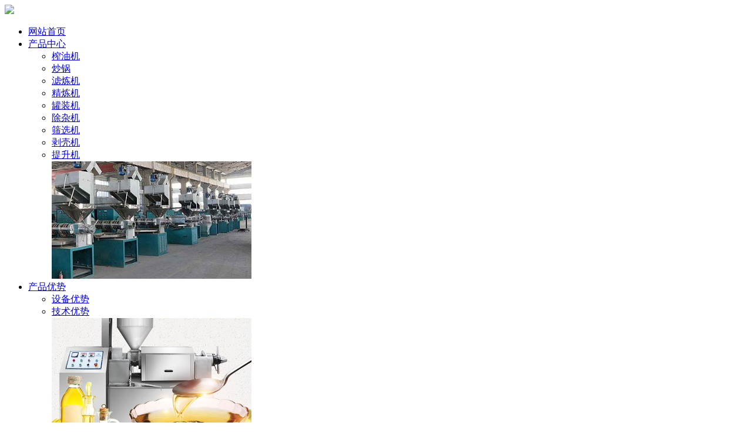

--- FILE ---
content_type: text/html; charset=utf-8
request_url: http://www.knhy168.com/cpzx/759.html
body_size: 5078
content:
<!DOCTYPE html>
<html>
 <head> 
  <title>花生剥壳机_湖南赢海科农机械设备有限公司-科农环宇智能榨油机</title> 
  <meta name="renderer" content="webkit" /> 
  <meta charset="utf-8" /> 
  <meta http-equiv="X-UA-Compatible" content="IE=edge,chrome=1" /> 
  <meta name="viewport" content="width=device-width, initial-scale=1.0,user-scalable=0,minimal-ui" /> 
  <meta name="description" content="花生剥壳机" /> 
  <meta name="keywords" content="" /> 
<link rel="stylesheet" href="/template/pc/skin/css/style.css" />
<link rel="stylesheet" href="/template/pc/skin/css/animate.css" />
<script type="text/javascript" src="/template/pc/skin/js/jquery-1.11.1.min.js" ></script>
<script type="text/javascript" src="/template/pc/skin/js/jquery.SuperSlide.2.1.1.source.js" ></script>
 </head> 

 <body> 
<div class="top1">
	<div class="box">
		<div class="fl logo"><img src="/template/pc/skin/images/logo.png"></div>
		<span class="fl">
			<div class="nav">
				<div class="navbox">
					<ul class="navul">
						<li id="p_1" class="menunum"><a id="most" href="/" title="">网站首页<br /></a></li>
												<li id="p_1" class="nav2 menunum1 m">
							<a id="most" href="/cpzx/">产品中心<br /></a>
														<ul class="sub sub_nav sub1">
								<div class='navimgul float-l'>
																		<li><a href="/zyj/">榨油机</a></li>
																		<li><a href="/cg/">炒锅</a></li>
																		<li><a href="/llj/">滤炼机</a></li>
																		<li><a href="/jlj/">精炼机</a></li>
																		<li><a href="/gzj/">罐装机</a></li>
																		<li><a href="/czj/">除杂机</a></li>
																		<li><a href="/sxj/">筛选机</a></li>
																		<li><a href="/bkj/">剥壳机</a></li>
																		<li><a href="/tsj/">提升机</a></li>
																
								</div>
								<img src="/uploads/allimg/20221129/88307bb035765174207779cce6e11fef.jpg" style="width:340px;height:200px;" class="float-r" />
							</ul>
													</li>
												<li id="p_1" class="nav2 menunum2 m">
							<a id="most" href="/cpysbou/">产品优势<br /></a>
														<ul class="sub sub_nav sub2">
								<div class='navimgul float-l'>
																		<li><a href="/sbys/">设备优势</a></li>
																		<li><a href="/jsys/">技术优势</a></li>
																
								</div>
								<img src="/uploads/allimg/20221129/5372db5e96b3c1f953c1c80d78b31159.jpg" style="width:340px;height:200px;" class="float-r" />
							</ul>
													</li>
												<li id="p_1" class="nav2 menunum3 m">
							<a id="most" href="/jyys/">经营中心<br /></a>
														<ul class="sub sub_nav sub3">
								<div class='navimgul float-l'>
																		<li><a href="/scqj/">市场前景</a></li>
																		<li><a href="/jyms/">经营模式</a></li>
																		<li><a href="/jyysfuy/">经营优势</a></li>
																		<li><a href="/case/">客户案例</a></li>
																
								</div>
								<img src="/uploads/allimg/20191031/544f950d0e70642c2c25de2079e1c693.jpg" style="width:340px;height:200px;" class="float-r" />
							</ul>
													</li>
												<li id="p_1" class="nav2 menunum4 m">
							<a id="most" href="/fwzx/">政策保障<br /></a>
														<ul class="sub sub_nav sub4">
								<div class='navimgul float-l'>
																		<li><a href="/jiamenghezuozhengce/">合作政策</a></li>
																		<li><a href="/fwwl/">服务网络</a></li>
																		<li><a href="/fwzc/">服务支持</a></li>
																		<li><a href="/jsxx/">技术下乡</a></li>
																
								</div>
								<img src="/uploads/allimg/20191031/13802ceaeb794fa9569398a1c9bf3dde.jpg" style="width:340px;height:200px;" class="float-r" />
							</ul>
													</li>
												<li id="p_1" class="nav2 menunum5 m">
							<a id="most" href="/ryzx/">荣誉中心<br /></a>
														<ul class="sub sub_nav sub5">
								<div class='navimgul float-l'>
																		<li><a href="/jd/">农业部鉴定</a></li>
																		<li><a href="/ryzz/">荣誉资质</a></li>
																
								</div>
								<img src="/uploads/allimg/20221129/f550703df854337cb1001777a35b7ffb.jpg" style="width:340px;height:200px;" class="float-r" />
							</ul>
													</li>
												<li id="p_1" class="nav2 menunum6 m">
							<a id="most" href="/news/">新闻动态<br /></a>
														<ul class="sub sub_nav sub6">
								<div class='navimgul float-l'>
																		<li><a href="/zczx/">政策中心</a></li>
																		<li><a href="/qyxw/">企业新闻</a></li>
																
								</div>
								<img src="/uploads/allimg/20191031/3cd889198c0dd75909d2b59af25d9193.jpg" style="width:340px;height:200px;" class="float-r" />
							</ul>
													</li>
												<li id="p_1" class="nav2 menunum7 m">
							<a id="most" href="/gywm/">关于我们<br /></a>
														<ul class="sub sub_nav sub7">
								<div class='navimgul float-l'>
																		<li><a href="/qyjs/">企业介绍</a></li>
																		<li><a href="/qywh/">企业文化</a></li>
																		<li><a href="/scsl/">生产实力</a></li>
																		<li><a href="/zjsl/">专家实力</a></li>
																		<li><a href="/qyfc/">企业风采</a></li>
																		<li><a href="/spzx/">视频中心</a></li>
																
								</div>
								<img src="/uploads/allimg/20191031/2b982c2fad0a433e092c5ad518eed6d8.jpg" style="width:340px;height:200px;" class="float-r" />
							</ul>
													</li>
												<li id="p_1" class="nav2 menunum8 m">
							<a id="most" href="/lianxi/">在线申请<br /></a>
														<ul class="sub sub_nav sub8">
								<div class='navimgul float-l'>
																		<li><a href="/liuyan/">在线申请</a></li>
																		<li><a href="/lianxiwomenouc/">联系我们</a></li>
																
								</div>
								<img src="/uploads/allimg/20191031/d328763e177d1bbf3d40f5e7dd4c497a.jpg" style="width:340px;height:200px;" class="float-r" />
							</ul>
													</li>
						
					</ul>
				</div>
			</div>
		</span>
		<div class="phone ">免费咨询电话<br /><span>0731-88969575</span><span>131-7040-3666</span></div>
	</div>
</div>


<script type="text/javascript">
	jQuery(".nav").slide({
		type: "menu", //效果类型
		titCell: ".m", // 鼠标触发对象
		targetCell: ".sub", // 效果对象，必须被titCell包含
		effect: "slideDown", //下拉效果
		delayTime: 300, // 效果时间
		triggerTime: 0, //鼠标延迟触发时间
		returnDefault: true //返回默认状态
	});
</script>
<div class="clear"></div>

<div class="subban">
</div>
<div class="clear"></div>
<div class="wzdh">
	<div class="box">
		<div class="wzdhw fl">
			<p>您目前所在页面： <a href='/' class='crumb'>首页</a> &gt; <a href='/cpzx/' class='crumb'>产品中心</a> &gt; 剥壳机</p>
		</div>
	</div>
	<div class="clear"></div>
</div>
<div class="nytitle">
	<h2>剥壳机</h2>
</div>
<div class="nynav">
	<ul>
				<a href="/zyj/">
			<li class="">榨油机</li>
		</a>
				<a href="/cg/">
			<li class="">炒锅</li>
		</a>
				<a href="/llj/">
			<li class="">滤炼机</li>
		</a>
				<a href="/jlj/">
			<li class="">精炼机</li>
		</a>
				<a href="/gzj/">
			<li class="">罐装机</li>
		</a>
				<a href="/czj/">
			<li class="">除杂机</li>
		</a>
				<a href="/sxj/">
			<li class="">筛选机</li>
		</a>
				<a href="/bkj/">
			<li class="active">剥壳机</li>
		</a>
				<a href="/tsj/">
			<li class="">提升机</li>
		</a>
			</ul>
</div>


<div class="newsinfo">
	<div class="skinw">
		<h1 class="view-title">花生剥壳机</h1>
        <div class="view-date"><span>发布时间：2020-01-01 18:05:17</span><span>点击量：<i id="eyou_arcclick" class="eyou_arcclick" style="font-style:normal">390</i> 
<script type="text/javascript">
    //步骤一:创建异步对象
    var ajax = new XMLHttpRequest();
    //步骤二:设置请求的url参数,参数一是请求的类型,参数二是请求的url,可以带参数,动态的传递参数starName到服务端
    ajax.open("get", "/index.php?m=api&c=Count&a=view&aid=759");
    //步骤三:发送请求
    ajax.send();
    //步骤四:注册事件 onreadystatechange 状态改变就会调用
    ajax.onreadystatechange = function (res) {
       if (ajax.readyState==4 && ajax.status==200) {
        //步骤五 如果能够进到这个判断 说明 数据 完美的回来了,并且请求的页面是存在的
    　　　　document.getElementById("eyou_arcclick").innerHTML = ajax.responseText;
      　}
    }
</script></span></div>
        <div class="view-nr"><p style="text-align:center;padding:10px 0px 20px;"><img src="/uploads/allimg/20221130/fa51118abdf23889be25253f523a3895.jpg"></p><p>花生剥壳机</p><br /></div>
		<div class="met_page pager-round pager">
            <li class="pre"><a>上一篇：暂无</a></li>
            <li class="next"><a>下一篇：暂无</a></li>
            <div class="clear"></div>
            <!--<a href="/bkj/" title="返回列表" class="back">返回列表</a> -->
        </div>
    </div>
    <div class="clle"></div>
</div>

<div class="clear"></div>
		<div class="footer">
			<div class="box">
				<div class="ftlf ">
					<img src="/template/pc/skin/images/logo.png">
					<div class="link"><a href="/">首页</a>  |  <a href="/cpzx/">产品中心</a>  |  <a href="/cpysbou/">产品优势</a>  |  <a href="/news/">新闻动态</a>  |  <a href="/gywm/">关于我们</a>  |  <a href="/lianxi/">联系我们</a></div>
					<h3 class="cont">Contact us<br />联系我们</h3>
					<h1>招商加盟中 ......</h1>
					<h3>咨询热线：0731-88969575 131-7040-3666</h3>
					<h4>地址 : 长沙市雨花区金海路128号国际研创中心B5栋102室</h4>
					<h4>Copyright©2024      湖南赢科科农机械设备有限公司      版权所有 <a href="https://beian.miit.gov.cn/" rel="nofollow" target="_blank" style="color: #999999;">湘ICP备19022379号-1</a>  </h4>
				</div>

				<div class="ftrt">
					<div class="welcome">
						<h4>欢迎考察</h4>
						<h5>WELCOME TO VISIT</h5>
						<i><img class="bounce-down" src="/template/pc/skin/images/bot.png"></i>
					</div>

					<div class="mess-box">
												<form class="form_book" method="POST" action="/guestbook/submit.html">
							<ul>
								<li><input class="name" type="" name="attr_16"></li>
								<li><input class="phone" type="" name="attr_17"></li>
								<li><input class="dre" type="" name=""></li>
								<li><input class="email" type="" name=""></li>
								<li class="bot"><textarea name="attr_18"></textarea></li>
							</ul>
							<div class="btn">
								<button type="submit"></button>
							</div>
							<input type="hidden" name="typeid" value="121" />						</form>
											</div>
				</div>

				<div class="ewm">
					<div>
						<img src="/template/pc/skin/images/ewm.jpg">
						<p>微信公众号</p>
					</div>
					<div>
					<img src="/template/pc/skin/images/ewm.jpg">
					<p>官网扫一扫</p>
					</div>
				</div>

			</div>
		</div>

<script type="text/javascript" charset="utf-8">
    ;(function (W, D) {
        W.ec_corpid = '9755995';
        W.ec_cskey = 'ZsZLVrhKg3Y1gdJ1VW';
        W.ec_scheme = '0';
        var s = D.createElement('script');
        s.charset = 'utf-8';
        s.src = '//1.staticec.com/kf/sdk/js/ec_cs.js';
        s.setAttribute('defer', 'defer');
        D.getElementsByTagName('head')[0].appendChild(s);
    })(window, document);
</script><!--数字滚动-->
<!--<script src="/template/pc/skin/js/jquery.waypoints.min.js"></script>-->
<!--<script src="/template/pc/skin/js/jquery.countup.js"></script>-->
<!--<script>-->
    <!--$('.counter').countUp();-->
<!--</script>-->

<!--banner-->

<!--css3-->
<script type="text/javascript" src="/template/pc/skin/js/wow.js" ></script>



<script type="text/javascript">
    new WOW().init();
</script>
 </body>
</html>